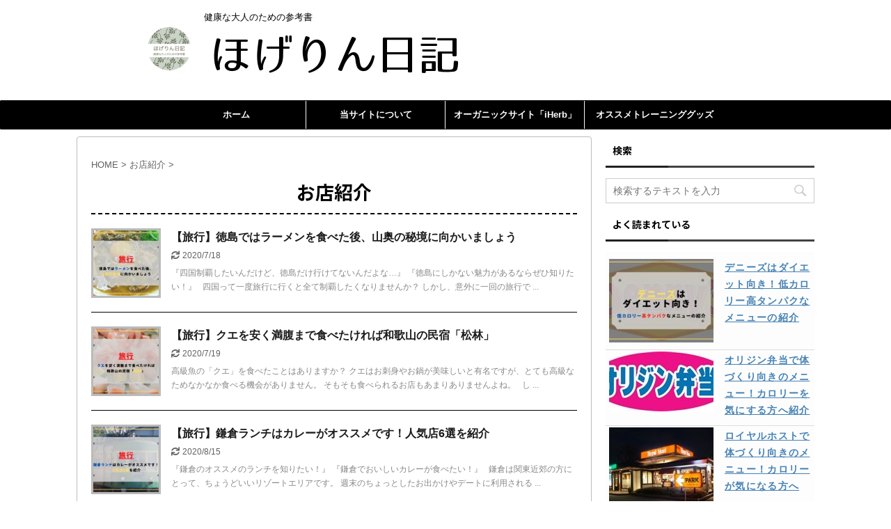

--- FILE ---
content_type: text/html; charset=UTF-8
request_url: https://hogerindiary.com/category/%E3%81%8A%E5%BA%97%E7%B4%B9%E4%BB%8B
body_size: 19549
content:
<!DOCTYPE html>
<!--[if lt IE 7]>
<html class="ie6" lang="ja"> <![endif]-->
<!--[if IE 7]>
<html class="i7" lang="ja"> <![endif]-->
<!--[if IE 8]>
<html class="ie" lang="ja"> <![endif]-->
<!--[if gt IE 8]><!-->
<html lang="ja" class="s-navi-right header-bar-fixable">
	<!--<![endif]-->
	<head prefix="og: http://ogp.me/ns# fb: http://ogp.me/ns/fb# article: http://ogp.me/ns/article#">
		<meta charset="UTF-8" >
		<meta name="viewport" content="width=device-width,initial-scale=1.0,user-scalable=no,viewport-fit=cover">
		<meta name="format-detection" content="telephone=no" >

					<meta name="robots" content="noindex,follow">
		
		<link rel="alternate" type="application/rss+xml" title="ほげりん日記 RSS Feed" href="https://hogerindiary.com/feed" />
		<link rel="pingback" href="https://hogerindiary.com/xmlrpc.php" >
		<!--[if lt IE 9]>
		<script src="https://hogerindiary.com/wp-content/themes/affinger5/js/html5shiv.js"></script>
		<![endif]-->
				<meta name='robots' content='max-image-preview:large' />
<title>お店紹介 - ほげりん日記</title>
<link rel='dns-prefetch' href='//ajax.googleapis.com' />
<link rel='dns-prefetch' href='//widgets.wp.com' />
<link rel='dns-prefetch' href='//s0.wp.com' />
<link rel='dns-prefetch' href='//0.gravatar.com' />
<link rel='dns-prefetch' href='//1.gravatar.com' />
<link rel='dns-prefetch' href='//2.gravatar.com' />
<link rel='dns-prefetch' href='//c0.wp.com' />
<script type="text/javascript">
window._wpemojiSettings = {"baseUrl":"https:\/\/s.w.org\/images\/core\/emoji\/14.0.0\/72x72\/","ext":".png","svgUrl":"https:\/\/s.w.org\/images\/core\/emoji\/14.0.0\/svg\/","svgExt":".svg","source":{"concatemoji":"https:\/\/hogerindiary.com\/wp-includes\/js\/wp-emoji-release.min.js?ver=6.1.1"}};
/*! This file is auto-generated */
!function(e,a,t){var n,r,o,i=a.createElement("canvas"),p=i.getContext&&i.getContext("2d");function s(e,t){var a=String.fromCharCode,e=(p.clearRect(0,0,i.width,i.height),p.fillText(a.apply(this,e),0,0),i.toDataURL());return p.clearRect(0,0,i.width,i.height),p.fillText(a.apply(this,t),0,0),e===i.toDataURL()}function c(e){var t=a.createElement("script");t.src=e,t.defer=t.type="text/javascript",a.getElementsByTagName("head")[0].appendChild(t)}for(o=Array("flag","emoji"),t.supports={everything:!0,everythingExceptFlag:!0},r=0;r<o.length;r++)t.supports[o[r]]=function(e){if(p&&p.fillText)switch(p.textBaseline="top",p.font="600 32px Arial",e){case"flag":return s([127987,65039,8205,9895,65039],[127987,65039,8203,9895,65039])?!1:!s([55356,56826,55356,56819],[55356,56826,8203,55356,56819])&&!s([55356,57332,56128,56423,56128,56418,56128,56421,56128,56430,56128,56423,56128,56447],[55356,57332,8203,56128,56423,8203,56128,56418,8203,56128,56421,8203,56128,56430,8203,56128,56423,8203,56128,56447]);case"emoji":return!s([129777,127995,8205,129778,127999],[129777,127995,8203,129778,127999])}return!1}(o[r]),t.supports.everything=t.supports.everything&&t.supports[o[r]],"flag"!==o[r]&&(t.supports.everythingExceptFlag=t.supports.everythingExceptFlag&&t.supports[o[r]]);t.supports.everythingExceptFlag=t.supports.everythingExceptFlag&&!t.supports.flag,t.DOMReady=!1,t.readyCallback=function(){t.DOMReady=!0},t.supports.everything||(n=function(){t.readyCallback()},a.addEventListener?(a.addEventListener("DOMContentLoaded",n,!1),e.addEventListener("load",n,!1)):(e.attachEvent("onload",n),a.attachEvent("onreadystatechange",function(){"complete"===a.readyState&&t.readyCallback()})),(e=t.source||{}).concatemoji?c(e.concatemoji):e.wpemoji&&e.twemoji&&(c(e.twemoji),c(e.wpemoji)))}(window,document,window._wpemojiSettings);
</script>
<style type="text/css">
img.wp-smiley,
img.emoji {
	display: inline !important;
	border: none !important;
	box-shadow: none !important;
	height: 1em !important;
	width: 1em !important;
	margin: 0 0.07em !important;
	vertical-align: -0.1em !important;
	background: none !important;
	padding: 0 !important;
}
</style>
	<link rel='stylesheet' id='wp-block-library-css' href='https://c0.wp.com/c/6.1.1/wp-includes/css/dist/block-library/style.min.css' type='text/css' media='all' />
<style id='wp-block-library-inline-css' type='text/css'>
.has-text-align-justify{text-align:justify;}
</style>
<link rel='stylesheet' id='classic-theme-styles-css' href='https://c0.wp.com/c/6.1.1/wp-includes/css/classic-themes.min.css' type='text/css' media='all' />
<style id='global-styles-inline-css' type='text/css'>
body{--wp--preset--color--black: #000000;--wp--preset--color--cyan-bluish-gray: #abb8c3;--wp--preset--color--white: #ffffff;--wp--preset--color--pale-pink: #f78da7;--wp--preset--color--vivid-red: #cf2e2e;--wp--preset--color--luminous-vivid-orange: #ff6900;--wp--preset--color--luminous-vivid-amber: #fcb900;--wp--preset--color--light-green-cyan: #7bdcb5;--wp--preset--color--vivid-green-cyan: #00d084;--wp--preset--color--pale-cyan-blue: #8ed1fc;--wp--preset--color--vivid-cyan-blue: #0693e3;--wp--preset--color--vivid-purple: #9b51e0;--wp--preset--color--soft-red: #e6514c;--wp--preset--color--light-grayish-red: #fdebee;--wp--preset--color--vivid-yellow: #ffc107;--wp--preset--color--very-pale-yellow: #fffde7;--wp--preset--color--very-light-gray: #fafafa;--wp--preset--color--very-dark-gray: #313131;--wp--preset--color--original-color-a: #43a047;--wp--preset--color--original-color-b: #795548;--wp--preset--color--original-color-c: #ec407a;--wp--preset--color--original-color-d: #9e9d24;--wp--preset--gradient--vivid-cyan-blue-to-vivid-purple: linear-gradient(135deg,rgba(6,147,227,1) 0%,rgb(155,81,224) 100%);--wp--preset--gradient--light-green-cyan-to-vivid-green-cyan: linear-gradient(135deg,rgb(122,220,180) 0%,rgb(0,208,130) 100%);--wp--preset--gradient--luminous-vivid-amber-to-luminous-vivid-orange: linear-gradient(135deg,rgba(252,185,0,1) 0%,rgba(255,105,0,1) 100%);--wp--preset--gradient--luminous-vivid-orange-to-vivid-red: linear-gradient(135deg,rgba(255,105,0,1) 0%,rgb(207,46,46) 100%);--wp--preset--gradient--very-light-gray-to-cyan-bluish-gray: linear-gradient(135deg,rgb(238,238,238) 0%,rgb(169,184,195) 100%);--wp--preset--gradient--cool-to-warm-spectrum: linear-gradient(135deg,rgb(74,234,220) 0%,rgb(151,120,209) 20%,rgb(207,42,186) 40%,rgb(238,44,130) 60%,rgb(251,105,98) 80%,rgb(254,248,76) 100%);--wp--preset--gradient--blush-light-purple: linear-gradient(135deg,rgb(255,206,236) 0%,rgb(152,150,240) 100%);--wp--preset--gradient--blush-bordeaux: linear-gradient(135deg,rgb(254,205,165) 0%,rgb(254,45,45) 50%,rgb(107,0,62) 100%);--wp--preset--gradient--luminous-dusk: linear-gradient(135deg,rgb(255,203,112) 0%,rgb(199,81,192) 50%,rgb(65,88,208) 100%);--wp--preset--gradient--pale-ocean: linear-gradient(135deg,rgb(255,245,203) 0%,rgb(182,227,212) 50%,rgb(51,167,181) 100%);--wp--preset--gradient--electric-grass: linear-gradient(135deg,rgb(202,248,128) 0%,rgb(113,206,126) 100%);--wp--preset--gradient--midnight: linear-gradient(135deg,rgb(2,3,129) 0%,rgb(40,116,252) 100%);--wp--preset--duotone--dark-grayscale: url('#wp-duotone-dark-grayscale');--wp--preset--duotone--grayscale: url('#wp-duotone-grayscale');--wp--preset--duotone--purple-yellow: url('#wp-duotone-purple-yellow');--wp--preset--duotone--blue-red: url('#wp-duotone-blue-red');--wp--preset--duotone--midnight: url('#wp-duotone-midnight');--wp--preset--duotone--magenta-yellow: url('#wp-duotone-magenta-yellow');--wp--preset--duotone--purple-green: url('#wp-duotone-purple-green');--wp--preset--duotone--blue-orange: url('#wp-duotone-blue-orange');--wp--preset--font-size--small: 13px;--wp--preset--font-size--medium: 20px;--wp--preset--font-size--large: 36px;--wp--preset--font-size--x-large: 42px;--wp--preset--spacing--20: 0.44rem;--wp--preset--spacing--30: 0.67rem;--wp--preset--spacing--40: 1rem;--wp--preset--spacing--50: 1.5rem;--wp--preset--spacing--60: 2.25rem;--wp--preset--spacing--70: 3.38rem;--wp--preset--spacing--80: 5.06rem;}:where(.is-layout-flex){gap: 0.5em;}body .is-layout-flow > .alignleft{float: left;margin-inline-start: 0;margin-inline-end: 2em;}body .is-layout-flow > .alignright{float: right;margin-inline-start: 2em;margin-inline-end: 0;}body .is-layout-flow > .aligncenter{margin-left: auto !important;margin-right: auto !important;}body .is-layout-constrained > .alignleft{float: left;margin-inline-start: 0;margin-inline-end: 2em;}body .is-layout-constrained > .alignright{float: right;margin-inline-start: 2em;margin-inline-end: 0;}body .is-layout-constrained > .aligncenter{margin-left: auto !important;margin-right: auto !important;}body .is-layout-constrained > :where(:not(.alignleft):not(.alignright):not(.alignfull)){max-width: var(--wp--style--global--content-size);margin-left: auto !important;margin-right: auto !important;}body .is-layout-constrained > .alignwide{max-width: var(--wp--style--global--wide-size);}body .is-layout-flex{display: flex;}body .is-layout-flex{flex-wrap: wrap;align-items: center;}body .is-layout-flex > *{margin: 0;}:where(.wp-block-columns.is-layout-flex){gap: 2em;}.has-black-color{color: var(--wp--preset--color--black) !important;}.has-cyan-bluish-gray-color{color: var(--wp--preset--color--cyan-bluish-gray) !important;}.has-white-color{color: var(--wp--preset--color--white) !important;}.has-pale-pink-color{color: var(--wp--preset--color--pale-pink) !important;}.has-vivid-red-color{color: var(--wp--preset--color--vivid-red) !important;}.has-luminous-vivid-orange-color{color: var(--wp--preset--color--luminous-vivid-orange) !important;}.has-luminous-vivid-amber-color{color: var(--wp--preset--color--luminous-vivid-amber) !important;}.has-light-green-cyan-color{color: var(--wp--preset--color--light-green-cyan) !important;}.has-vivid-green-cyan-color{color: var(--wp--preset--color--vivid-green-cyan) !important;}.has-pale-cyan-blue-color{color: var(--wp--preset--color--pale-cyan-blue) !important;}.has-vivid-cyan-blue-color{color: var(--wp--preset--color--vivid-cyan-blue) !important;}.has-vivid-purple-color{color: var(--wp--preset--color--vivid-purple) !important;}.has-black-background-color{background-color: var(--wp--preset--color--black) !important;}.has-cyan-bluish-gray-background-color{background-color: var(--wp--preset--color--cyan-bluish-gray) !important;}.has-white-background-color{background-color: var(--wp--preset--color--white) !important;}.has-pale-pink-background-color{background-color: var(--wp--preset--color--pale-pink) !important;}.has-vivid-red-background-color{background-color: var(--wp--preset--color--vivid-red) !important;}.has-luminous-vivid-orange-background-color{background-color: var(--wp--preset--color--luminous-vivid-orange) !important;}.has-luminous-vivid-amber-background-color{background-color: var(--wp--preset--color--luminous-vivid-amber) !important;}.has-light-green-cyan-background-color{background-color: var(--wp--preset--color--light-green-cyan) !important;}.has-vivid-green-cyan-background-color{background-color: var(--wp--preset--color--vivid-green-cyan) !important;}.has-pale-cyan-blue-background-color{background-color: var(--wp--preset--color--pale-cyan-blue) !important;}.has-vivid-cyan-blue-background-color{background-color: var(--wp--preset--color--vivid-cyan-blue) !important;}.has-vivid-purple-background-color{background-color: var(--wp--preset--color--vivid-purple) !important;}.has-black-border-color{border-color: var(--wp--preset--color--black) !important;}.has-cyan-bluish-gray-border-color{border-color: var(--wp--preset--color--cyan-bluish-gray) !important;}.has-white-border-color{border-color: var(--wp--preset--color--white) !important;}.has-pale-pink-border-color{border-color: var(--wp--preset--color--pale-pink) !important;}.has-vivid-red-border-color{border-color: var(--wp--preset--color--vivid-red) !important;}.has-luminous-vivid-orange-border-color{border-color: var(--wp--preset--color--luminous-vivid-orange) !important;}.has-luminous-vivid-amber-border-color{border-color: var(--wp--preset--color--luminous-vivid-amber) !important;}.has-light-green-cyan-border-color{border-color: var(--wp--preset--color--light-green-cyan) !important;}.has-vivid-green-cyan-border-color{border-color: var(--wp--preset--color--vivid-green-cyan) !important;}.has-pale-cyan-blue-border-color{border-color: var(--wp--preset--color--pale-cyan-blue) !important;}.has-vivid-cyan-blue-border-color{border-color: var(--wp--preset--color--vivid-cyan-blue) !important;}.has-vivid-purple-border-color{border-color: var(--wp--preset--color--vivid-purple) !important;}.has-vivid-cyan-blue-to-vivid-purple-gradient-background{background: var(--wp--preset--gradient--vivid-cyan-blue-to-vivid-purple) !important;}.has-light-green-cyan-to-vivid-green-cyan-gradient-background{background: var(--wp--preset--gradient--light-green-cyan-to-vivid-green-cyan) !important;}.has-luminous-vivid-amber-to-luminous-vivid-orange-gradient-background{background: var(--wp--preset--gradient--luminous-vivid-amber-to-luminous-vivid-orange) !important;}.has-luminous-vivid-orange-to-vivid-red-gradient-background{background: var(--wp--preset--gradient--luminous-vivid-orange-to-vivid-red) !important;}.has-very-light-gray-to-cyan-bluish-gray-gradient-background{background: var(--wp--preset--gradient--very-light-gray-to-cyan-bluish-gray) !important;}.has-cool-to-warm-spectrum-gradient-background{background: var(--wp--preset--gradient--cool-to-warm-spectrum) !important;}.has-blush-light-purple-gradient-background{background: var(--wp--preset--gradient--blush-light-purple) !important;}.has-blush-bordeaux-gradient-background{background: var(--wp--preset--gradient--blush-bordeaux) !important;}.has-luminous-dusk-gradient-background{background: var(--wp--preset--gradient--luminous-dusk) !important;}.has-pale-ocean-gradient-background{background: var(--wp--preset--gradient--pale-ocean) !important;}.has-electric-grass-gradient-background{background: var(--wp--preset--gradient--electric-grass) !important;}.has-midnight-gradient-background{background: var(--wp--preset--gradient--midnight) !important;}.has-small-font-size{font-size: var(--wp--preset--font-size--small) !important;}.has-medium-font-size{font-size: var(--wp--preset--font-size--medium) !important;}.has-large-font-size{font-size: var(--wp--preset--font-size--large) !important;}.has-x-large-font-size{font-size: var(--wp--preset--font-size--x-large) !important;}
.wp-block-navigation a:where(:not(.wp-element-button)){color: inherit;}
:where(.wp-block-columns.is-layout-flex){gap: 2em;}
.wp-block-pullquote{font-size: 1.5em;line-height: 1.6;}
</style>
<link rel='stylesheet' id='contact-form-7-css' href='https://hogerindiary.com/wp-content/plugins/contact-form-7/includes/css/styles.css?ver=5.4' type='text/css' media='all' />
<link rel='stylesheet' id='drawit-css-css' href='https://hogerindiary.com/wp-content/plugins/drawit/css/drawit.min.css?ver=1.1.3' type='text/css' media='all' />
<link rel='stylesheet' id='toc-screen-css' href='https://hogerindiary.com/wp-content/plugins/table-of-contents-plus/screen.min.css?ver=2106' type='text/css' media='all' />
<link rel='stylesheet' id='wordpress-popular-posts-css-css' href='https://hogerindiary.com/wp-content/plugins/wordpress-popular-posts/assets/css/wpp.css?ver=6.0.3' type='text/css' media='all' />
<link rel='stylesheet' id='yyi_rinker_stylesheet-css' href='https://hogerindiary.com/wp-content/plugins/yyi-rinker/css/style.css?v=1.1.8&#038;ver=6.1.1' type='text/css' media='all' />
<link rel='stylesheet' id='normalize-css' href='https://hogerindiary.com/wp-content/themes/affinger5/css/normalize.css?ver=1.5.9' type='text/css' media='all' />
<link rel='stylesheet' id='font-awesome-css' href='https://hogerindiary.com/wp-content/themes/affinger5/css/fontawesome/css/font-awesome.min.css?ver=4.7.0' type='text/css' media='all' />
<link rel='stylesheet' id='font-awesome-animation-css' href='https://hogerindiary.com/wp-content/themes/affinger5/css/fontawesome/css/font-awesome-animation.min.css?ver=6.1.1' type='text/css' media='all' />
<link rel='stylesheet' id='st_svg-css' href='https://hogerindiary.com/wp-content/themes/affinger5/st_svg/style.css?ver=6.1.1' type='text/css' media='all' />
<link rel='stylesheet' id='slick-css' href='https://hogerindiary.com/wp-content/themes/affinger5/vendor/slick/slick.css?ver=1.8.0' type='text/css' media='all' />
<link rel='stylesheet' id='slick-theme-css' href='https://hogerindiary.com/wp-content/themes/affinger5/vendor/slick/slick-theme.css?ver=1.8.0' type='text/css' media='all' />
<link rel='stylesheet' id='fonts-googleapis-notosansjp-css' href='//fonts.googleapis.com/css?family=Noto+Sans+JP%3A400%2C700&#038;display=swap&#038;subset=japanese&#038;ver=6.1.1' type='text/css' media='all' />
<link rel='stylesheet' id='style-css' href='https://hogerindiary.com/wp-content/themes/affinger5/style.css?ver=6.1.1' type='text/css' media='all' />
<link rel='stylesheet' id='single-css' href='https://hogerindiary.com/wp-content/themes/affinger5/st-rankcss.php' type='text/css' media='all' />
<link rel='stylesheet' id='st-themecss-css' href='https://hogerindiary.com/wp-content/themes/affinger5/st-themecss-loader.php?ver=6.1.1' type='text/css' media='all' />
<link rel='stylesheet' id='jetpack_css-css' href='https://c0.wp.com/p/jetpack/9.5.5/css/jetpack.css' type='text/css' media='all' />
<script type='text/javascript' src='//ajax.googleapis.com/ajax/libs/jquery/1.11.3/jquery.min.js?ver=1.11.3' id='jquery-js'></script>
<script type='application/json' id='wpp-json'>
{"sampling_active":0,"sampling_rate":100,"ajax_url":"https:\/\/hogerindiary.com\/wp-json\/wordpress-popular-posts\/v1\/popular-posts","api_url":"https:\/\/hogerindiary.com\/wp-json\/wordpress-popular-posts","ID":0,"token":"a05629f7ce","lang":0,"debug":0}
</script>
<script type='text/javascript' src='https://hogerindiary.com/wp-content/plugins/wordpress-popular-posts/assets/js/wpp.min.js?ver=6.0.3' id='wpp-js-js'></script>
<script type='text/javascript' src='https://hogerindiary.com/wp-content/plugins/yyi-rinker/js/event-tracking.js?v=1.1.8' id='yyi_rinker_event_tracking_script-js'></script>
<script type='text/javascript' id='quicktags-js-extra'>
/* <![CDATA[ */
var quicktagsL10n = {"closeAllOpenTags":"\u958b\u3044\u3066\u3044\u308b\u3059\u3079\u3066\u306e\u30bf\u30b0\u3092\u9589\u3058\u308b","closeTags":"\u30bf\u30b0\u3092\u9589\u3058\u308b","enterURL":"URL \u3092\u5165\u529b\u3057\u3066\u304f\u3060\u3055\u3044","enterImageURL":"\u753b\u50cf\u306e URL \u3092\u5165\u529b\u3057\u3066\u304f\u3060\u3055\u3044","enterImageDescription":"\u753b\u50cf\u306e\u8aac\u660e\u3092\u5165\u529b\u3057\u3066\u304f\u3060\u3055\u3044","textdirection":"\u30c6\u30ad\u30b9\u30c8\u8a18\u8ff0\u65b9\u5411","toggleTextdirection":"\u30c6\u30ad\u30b9\u30c8\u8a18\u8ff0\u65b9\u5411\u306e\u5207\u66ff","dfw":"\u96c6\u4e2d\u57f7\u7b46\u30e2\u30fc\u30c9","strong":"\u592a\u5b57","strongClose":"\u592a\u5b57\u30bf\u30b0\u3092\u9589\u3058\u308b","em":"\u30a4\u30bf\u30ea\u30c3\u30af","emClose":"\u30a4\u30bf\u30ea\u30c3\u30af\u30bf\u30b0\u3092\u9589\u3058\u308b","link":"\u30ea\u30f3\u30af\u3092\u633f\u5165","blockquote":"\u5f15\u7528","blockquoteClose":"\u5f15\u7528\u30bf\u30b0\u3092\u9589\u3058\u308b","del":"\u6253\u3061\u6d88\u3057\u7dda","delClose":"\u6253\u3061\u6d88\u3057\u7dda\u30bf\u30b0\u3092\u9589\u3058\u308b","ins":"\u633f\u5165\u3055\u308c\u305f\u30c6\u30ad\u30b9\u30c8","insClose":"\u633f\u5165\u30bf\u30b0\u3092\u9589\u3058\u308b","image":"\u753b\u50cf\u3092\u633f\u5165","ul":"\u756a\u53f7\u306a\u3057\u30ea\u30b9\u30c8","ulClose":"\u756a\u53f7\u306a\u3057\u30ea\u30b9\u30c8\u30bf\u30b0\u3092\u9589\u3058\u308b","ol":"\u756a\u53f7\u4ed8\u304d\u30ea\u30b9\u30c8","olClose":"\u756a\u53f7\u4ed8\u304d\u30ea\u30b9\u30c8\u30bf\u30b0\u3092\u9589\u3058\u308b","li":"\u30ea\u30b9\u30c8\u9805\u76ee","liClose":"\u30ea\u30b9\u30c8\u9805\u76ee\u30bf\u30b0\u3092\u9589\u3058\u308b","code":"\u30b3\u30fc\u30c9","codeClose":"\u30b3\u30fc\u30c9\u30bf\u30b0\u3092\u9589\u3058\u308b","more":"\u300c\u7d9a\u304d\u3092\u8aad\u3080\u300d\u30bf\u30b0\u3092\u633f\u5165"};
/* ]]> */
</script>
<script type='text/javascript' src='https://c0.wp.com/c/6.1.1/wp-includes/js/quicktags.min.js' id='quicktags-js'></script>
<script type='text/javascript' id='quicktags_drawit-js-extra'>
/* <![CDATA[ */
var drawitFE = {"mediaupload":"https:\/\/hogerindiary.com\/wp-admin\/\/media-upload.php"};
/* ]]> */
</script>
<script type='text/javascript' src='https://hogerindiary.com/wp-content/plugins/drawit/js/qt-btn.js?ver=1.1.3' id='quicktags_drawit-js'></script>
<link rel="https://api.w.org/" href="https://hogerindiary.com/wp-json/" /><link rel="alternate" type="application/json" href="https://hogerindiary.com/wp-json/wp/v2/categories/5" /><style type="text/css">div#toc_container {background: #f9f9f9;border: 1px solid #aaaaaa;width: 75%;}div#toc_container ul li {font-size: 85%;}div#toc_container p.toc_title {color: #aaaaaa;}</style>            <style id="wpp-loading-animation-styles">@-webkit-keyframes bgslide{from{background-position-x:0}to{background-position-x:-200%}}@keyframes bgslide{from{background-position-x:0}to{background-position-x:-200%}}.wpp-widget-placeholder,.wpp-widget-block-placeholder{margin:0 auto;width:60px;height:3px;background:#dd3737;background:linear-gradient(90deg,#dd3737 0%,#571313 10%,#dd3737 100%);background-size:200% auto;border-radius:3px;-webkit-animation:bgslide 1s infinite linear;animation:bgslide 1s infinite linear}</style>
            <style>
.yyi-rinker-images {
    display: flex;
    justify-content: center;
    align-items: center;
    position: relative;

}
div.yyi-rinker-image img.yyi-rinker-main-img.hidden {
    display: none;
}

.yyi-rinker-images-arrow {
    cursor: pointer;
    position: absolute;
    top: 50%;
    display: block;
    margin-top: -11px;
    opacity: 0.6;
    width: 22px;
}

.yyi-rinker-images-arrow-left{
    left: -10px;
}
.yyi-rinker-images-arrow-right{
    right: -10px;
}

.yyi-rinker-images-arrow-left.hidden {
    display: none;
}

.yyi-rinker-images-arrow-right.hidden {
    display: none;
}
div.yyi-rinker-contents.yyi-rinker-design-tate  div.yyi-rinker-box{
    flex-direction: column;
}

div.yyi-rinker-contents.yyi-rinker-design-slim div.yyi-rinker-box .yyi-rinker-links {
    flex-direction: column;
}

div.yyi-rinker-contents.yyi-rinker-design-slim div.yyi-rinker-info {
    width: 100%;
}

div.yyi-rinker-contents.yyi-rinker-design-slim .yyi-rinker-title {
    text-align: center;
}

div.yyi-rinker-contents.yyi-rinker-design-slim .yyi-rinker-links {
    text-align: center;
}
div.yyi-rinker-contents.yyi-rinker-design-slim .yyi-rinker-image {
    margin: auto;
}

div.yyi-rinker-contents.yyi-rinker-design-slim div.yyi-rinker-info ul.yyi-rinker-links li {
	align-self: stretch;
}
div.yyi-rinker-contents.yyi-rinker-design-slim div.yyi-rinker-box div.yyi-rinker-info {
	padding: 0;
}
div.yyi-rinker-contents.yyi-rinker-design-slim div.yyi-rinker-box {
	flex-direction: column;
	padding: 14px 5px 0;
}

.yyi-rinker-design-slim div.yyi-rinker-box div.yyi-rinker-info {
	text-align: center;
}

.yyi-rinker-design-slim div.price-box span.price {
	display: block;
}

div.yyi-rinker-contents.yyi-rinker-design-slim div.yyi-rinker-info div.yyi-rinker-title a{
	font-size:16px;
}

div.yyi-rinker-contents.yyi-rinker-design-slim ul.yyi-rinker-links li.amazonkindlelink:before,  div.yyi-rinker-contents.yyi-rinker-design-slim ul.yyi-rinker-links li.amazonlink:before,  div.yyi-rinker-contents.yyi-rinker-design-slim ul.yyi-rinker-links li.rakutenlink:before,  div.yyi-rinker-contents.yyi-rinker-design-slim ul.yyi-rinker-links li.yahoolink:before {
	font-size:12px;
}

div.yyi-rinker-contents.yyi-rinker-design-slim ul.yyi-rinker-links li a {
	font-size: 13px;
}
.entry-content ul.yyi-rinker-links li {
	padding: 0;
}

				</style><style type='text/css'>img#wpstats{display:none}</style><link rel="next" href="https://hogerindiary.com/category/%E3%81%8A%E5%BA%97%E7%B4%B9%E4%BB%8B/page/2" />
<meta name="google-site-verification" content="9AxhmmrIDAG5ExTrMHT2t1y8QdngqeBf77o44sdhA0" />
<style type="text/css" id="custom-background-css">
body.custom-background { background-color: #ffffff; }
</style>
	<link rel="icon" href="https://hogerindiary.com/wp-content/uploads/2020/03/cropped-logo_transparent-e1584180791723-32x32.png" sizes="32x32" />
<link rel="icon" href="https://hogerindiary.com/wp-content/uploads/2020/03/cropped-logo_transparent-e1584180791723-192x192.png" sizes="192x192" />
<link rel="apple-touch-icon" href="https://hogerindiary.com/wp-content/uploads/2020/03/cropped-logo_transparent-e1584180791723-180x180.png" />
<meta name="msapplication-TileImage" content="https://hogerindiary.com/wp-content/uploads/2020/03/cropped-logo_transparent-e1584180791723-270x270.png" />
		<style type="text/css" id="wp-custom-css">
			@media screen and (max-width: 480px) { 
br { display : none ; } 
}

header .sitename {
	display: inline-block;
	font-size: 40px;
	letter-spacing: 2px;
	text-align: center;
}
h2#danraku2:first-letter {
  font-size: 2em;
  color: #7172ac;
}

h3#danraku3 {
  padding: 0.5em;
  color: #494949;
  background: #fffaf4;
  border-left: solid 5px #ffaf58;
}

h3#danraku3 :after {
  position: absolute;
  content: " ";
  display: block;
  border-bottom: solid 3px #ffc778;
  bottom: -3px;
  width: 30%;
}

h4#danraku4 {
  position: relative;
  padding-left: 1.2em;
  line-height: 1.4;
}

h4#danraku4:before {
  font-family: "Font Awesome 5 Free";
  content: "\f00c";
  font-weight: 900;
  position: absolute;
  font-size: 1em;
  left: 0;
  top: 0;
  color: #5ab9ff; 
  font-weight: 900;
	
	/************************************
** ブログカード
************************************/
.blogcard-snippet,
.blogcard-footer {
  display: none;
}
.blogcard-wrap {
  transition: all .3s;
  max-width: 600px;
  margin: 2em auto;
}
.blogcard {
  border:1px solid #eaeaea !important;
  box-shadow: 0 2px 5px rgba(0, 0, 0, .15);
  padding: 10px;
}
.blogcard-wrap:hover {
  background: none;
  transform: translateY(-3px);
  box-shadow: 0px 10px 20px rgba(0, 0, 0, .1);
}
.blogcard-thumbnail {
  margin: 0;
}
.blogcard-thumbnail img {
  display: block;
}
.blogcard-title {
  color: #555;
  letter-spacing: 0.5px;
  font-size: 15px;
  line-height: 1.5;
  margin: 10px 0 0 0;
  height: 45px;
  overflow: hidden;
}
.blogcard-content {
  min-height: auto;
  margin-left: 185px;
  padding-right: 6px;
}
.blogcard-label {
  top: -11px;
  left: 9px;
  padding: 3px 0.6em;
  background:#aaa;
  padding: 1px 10px;
  font-weight: 600;
  font-size: 11px;
  letter-spacing: 1px;
}
.blogcard-content:after {
  content: "クリックして読む";
  background: #ffdc7d; 
  display: block;
  text-align: center;
  color: #fff;
  font-weight: 600;
  letter-spacing: 1px;
  width: 180px;
  border-radius: 20px;
  font-size: 13px;
  padding: 1px 0;
  margin-top: 6px;
}
@media screen and (max-width: 834px) {
  .blogcard-content {
    margin-left: 130px;
  }
  .blogcard-title {
    font-size:12px;
    line-height: 1.5;
    height: 35px;
    margin:0;
  }
  .blogcard-content:after {
    content: "タップして読む";
  }
  .blogcard-thumbnail{
    width:120px;
  }
}
@media screen and (max-width: 560px) {
  .blogcard-content:after {
    width: 120px;
    font-size: 12px;
  }
  .blogcard-title {
    margin:0;
  }
}
@media screen and (max-width: 320px) {
  .blogcard-thumbnail {
    width: 100px;
  }
  .blogcard-content {
    margin-left: 110px;
  }
  .blogcard-title {
    height: 35px;
  }
}

}
/* ウィジェット内のリンク全て */
.widget a{
 text-decoration:none;/* リンクの下線消す */
 color:brack;/* リンクカラー */
}
/* ウィジェット内外部リンクアイコン削除 */
.widget a[target="_blank"]:after {
 content:none;
}
/* テキストと背景指定 */
.popular-posts .wpp-list{
  background:#fdfdfd;/* 背景カラー */
  font-weight: bold;/* テキスト太字 */
  letter-spacing: 1.3px;/* テキスト字間 */
  font-size:11px;/* テキストサイズ */	
}
ul.wpp-list li {
 border-bottom: 1px solid #ddd;/* 投稿下に下線 */
 position:relative;/* 位置の指定 */
}
/* リスト1段目の余白 */
ul.wpp-list li:nth-child(1){
padding: 10px 5px!important;
}
/* リスト2段目〜10段目の余白 */
ul.wpp-list li:nth-child(n+2):nth-child(-n+6){
padding:2px 5px 10px 5px!important;
}
/* 見出しCSS */
.widgettitle{
  background:black;/* 背景カラー */ 
  color:#fff;/* テキストカラー */
  font-weight:bold;/* テキスト太字 */
  text-align:center;/* テキスト真ん中寄せ */
  padding:1px;/* 内側の余白 */
  margin-bottom:10px;/* 外側の下に余白 */ 
}
/* 見出しにアイコン挿入 */
.popular-posts .widgettitle :before{
  content: "\f201";/* アイコン種類 */ 
  font-family: "FontAwesome";/* アイコン挿入 */ 
  font-weight:normal;/* アイコンだけ細く */ 
  padding-right: 6px;/* アイコンの右側に余白 */ 
} 		</style>
					<script>
		(function (i, s, o, g, r, a, m) {
			i['GoogleAnalyticsObject'] = r;
			i[r] = i[r] || function () {
					(i[r].q = i[r].q || []).push(arguments)
				}, i[r].l = 1 * new Date();
			a = s.createElement(o),
				m = s.getElementsByTagName(o)[0];
			a.async = 1;
			a.src = g;
			m.parentNode.insertBefore(a, m)
		})(window, document, 'script', '//www.google-analytics.com/analytics.js', 'ga');

		ga('create', 'UA-149171473-1 ', 'auto');
		ga('send', 'pageview');

	</script>
				<!-- OGP -->
	
						<meta name="twitter:card" content="summary">
				<meta name="twitter:site" content="@Genchan44582923">
		<meta name="twitter:title" content="ほげりん日記">
		<meta name="twitter:description" content="健康な大人のための参考書">
		<meta name="twitter:image" content="https://hogerindiary.com/wp-content/themes/affinger5/images/no-img.png">
		<!-- /OGP -->
		



<script>
	jQuery(function(){
		jQuery('.st-btn-open').click(function(){
			jQuery(this).next('.st-slidebox').stop(true, true).slideToggle();
			jQuery(this).addClass('st-btn-open-click');
		});
	});
</script>


<script>
	jQuery(function(){
		jQuery("#toc_container:not(:has(ul ul))").addClass("only-toc");
		jQuery(".st-ac-box ul:has(.cat-item)").each(function(){
			jQuery(this).addClass("st-ac-cat");
		});
	});
</script>

<script>
	jQuery(function(){
					jQuery( '.post h4:not(.st-css-no):not(.st-matome):not(.rankh4):not(#reply-title):not(.point)' ).wrap( '<div class="st-h4husen-shadow"></div>' );
			jQuery( '.h4modoki' ).wrap( '<div class="st-h4husen-shadow"></div>' );
						jQuery('.st-star').parent('.rankh4').css('padding-bottom','5px'); // スターがある場合のランキング見出し調整
	});
</script>

	<script>
		(function (window, document, $, undefined) {
			'use strict';

			var largeScreen = window.matchMedia('screen and (min-width: 960px)');

			function resetStickyPosition() {
				$('.st-sticky, thead th, thead td').css('top', '');
			}

			function updateStickyPosition() {
				var $headerBar      = $('#s-navi dl.acordion');
				var headerBarHeight = $headerBar.height();
				var scrollTop       = $(window).scrollTop();

				$('.st-sticky, thead th, thead td').each(function (index, element) {
					var $element = $(element);
					var tagName  = $element.prop('nodeName');
					var elementTop;

					if (tagName === 'TH' || tagName === 'TD') {
						if ($element.closest('.scroll-box').length) {
							return;
						}

						elementTop = $element.parent('tr').offset().top;
					} else {
						elementTop = $element.offset().top;
					}

					if (scrollTop + headerBarHeight > elementTop) {
						if (parseInt($element.css('top'), 10) !== headerBarHeight) {
							$element.css('top', headerBarHeight);
						}
					} else {
						$element.css('top', '');
					}
				});
			}

			function resetContentPosition() {
				$('header').css('padding-top', '');
				$('#headbox-bg').css('margin-top', '');
			}

			function fixContentPosition() {
				var $headerBar = $('#s-navi dl.acordion');
				var height     = $headerBar.height();

				$headerBar.css('padding-top', height);
				$headerBar.css('margin-top', -height);
			}

			function onScroll() {
				updateStickyPosition();
			}

			function onLargeScreen() {
				$(window).off('scroll', onScroll);

				resetContentPosition();
				resetStickyPosition();
			}

			function onSmallScreen() {
				$(window).on('scroll', onScroll);

				fixContentPosition();
				updateStickyPosition();
			}

			function initialize() {
				largeScreen.addListener(function (mql) {
					if (mql.matches) {
						onLargeScreen();
					} else {
						onSmallScreen();
					}
				});

				if (largeScreen.matches) {
					onLargeScreen();
				} else {
					onSmallScreen();
				}
			}

			$(function () {
				initialize();
			});
		}(window, window.document, jQuery));

		$(function() { 
			$( window ).scroll( function () {
				if ( jQuery(this).scrollTop() > 100 ) {
					$('#s-navi dl.acordion').addClass('ac-shadow');
				} else {
					$('#s-navi dl.acordion').removeClass('ac-shadow');
				}
			});
		});
	</script>
			</head>
	<body class="archive category category-5 custom-background not-front-page" >
				<div id="st-ami">
				<div id="wrapper" class="">
				<div id="wrapper-in">
					<header id="st-headwide">
						<div id="headbox-bg">
							<div id="headbox">

									<nav id="s-navi" class="pcnone" data-st-nav data-st-nav-type="fixed">
			<dl class="acordion is-active" data-st-nav-primary>
				<dt class="trigger">
					<p class="acordion_button"><span class="op"><i class="fa st-svg-menu_thin"></i></span></p>
					
								<!-- 追加メニュー -->
								
								<!-- 追加メニュー2 -->
								
									</dt>

				<dd class="acordion_tree">
					<div class="acordion_tree_content">

						

														<div class="menu-catelist-container"><ul id="menu-catelist" class="menu"><li id="menu-item-2027" class="menu-item menu-item-type-custom menu-item-object-custom menu-item-home menu-item-2027"><a href="http://hogerindiary.com"><span class="menu-item-label">ホーム</span></a></li>
<li id="menu-item-3901" class="menu-item menu-item-type-post_type menu-item-object-page menu-item-3901"><a href="https://hogerindiary.com/site_overview"><span class="menu-item-label">当サイトについて</span></a></li>
<li id="menu-item-2026" class="menu-item menu-item-type-post_type menu-item-object-page menu-item-2026"><a href="https://hogerindiary.com/protein"><span class="menu-item-label">オーガニックサイト「iHerb」</span></a></li>
<li id="menu-item-2031" class="menu-item menu-item-type-post_type menu-item-object-page menu-item-2031"><a href="https://hogerindiary.com/introduce_trainingtool"><span class="menu-item-label">オススメトレーニンググッズ</span></a></li>
</ul></div>							<div class="clear"></div>

						
					</div>
				</dd>
			</dl>

					</nav>
	
								<div id="header-l">
																			<div id="st-icon-logo">
											<img src="https://hogerindiary.com/wp-content/uploads/2020/03/logo_transparent-e1584180791723.png" >
										</div>
                    				
									<div id="st-text-logo">
										
            
			
 				<!-- キャプション -->
             	<p class="descr sitenametop">
					健康な大人のための参考書  				</p>

 				<!-- ロゴ又はブログ名 -->
				
           		 							<p class="sitename"><a href="https://hogerindiary.com/">
															<img class="sitename-bottom" alt="ほげりん日記" src="https://hogerindiary.com/wp-content/uploads/2020/05/076946D9-9F78-493A-B879-BC692FB6B7EE_4_5005_c.jpeg" >
													</a></p>
           			
								<!-- ロゴ又はブログ名ここまで -->

			    
		
    									</div>
								</div><!-- /#header-l -->

								<div id="header-r" class="smanone">
									
								</div><!-- /#header-r -->
							</div><!-- /#headbox-bg -->
						</div><!-- /#headbox clearfix -->

						
						
						
						
											
<div id="gazou-wide">
			<div id="st-menubox">
			<div id="st-menuwide">
				<nav class="smanone clearfix"><ul id="menu-catelist-1" class="menu"><li class="menu-item menu-item-type-custom menu-item-object-custom menu-item-home menu-item-2027"><a href="http://hogerindiary.com">ホーム</a></li>
<li class="menu-item menu-item-type-post_type menu-item-object-page menu-item-3901"><a href="https://hogerindiary.com/site_overview">当サイトについて</a></li>
<li class="menu-item menu-item-type-post_type menu-item-object-page menu-item-2026"><a href="https://hogerindiary.com/protein">オーガニックサイト「iHerb」</a></li>
<li class="menu-item menu-item-type-post_type menu-item-object-page menu-item-2031"><a href="https://hogerindiary.com/introduce_trainingtool">オススメトレーニンググッズ</a></li>
</ul></nav>			</div>
		</div>
				</div>
					
					<link href="https://use.fontawesome.com/releases/v5.6.1/css/all.css" rel="stylesheet">
					</header>

					

					<div id="content-w">

					
					
					


<div id="content" class="clearfix">
    <div id="contentInner">
        <main>
            <article>
				
					<!--ぱんくず -->
					<div id="breadcrumb">
					<ol itemscope itemtype="http://schema.org/BreadcrumbList">
						<li itemprop="itemListElement" itemscope
      itemtype="http://schema.org/ListItem"><a href="https://hogerindiary.com" itemprop="item"><span itemprop="name">HOME</span></a> > <meta itemprop="position" content="1" /></li>

															
												<li itemprop="itemListElement" itemscope
      itemtype="http://schema.org/ListItem"><a href="https://hogerindiary.com/category/%e3%81%8a%e5%ba%97%e7%b4%b9%e4%bb%8b" itemprop="item">
								<span itemprop="name">お店紹介</span> </a> &gt; 
								<meta itemprop="position" content="2" />
							</li>
															</ol>
					</div>
					<!--/ ぱんくず -->
                                <div class="post">
                                                    <h1 class="entry-title">お店紹介</h1>
                        
			
							<div id="nocopy" oncontextmenu="return false" onMouseDown="return false;" style="-moz-user-select: none; -khtml-user-select: none; user-select: none;-webkit-touch-callout:none; -webkit-user-select:none;">
					
					<div class="entry-content">
											</div>
				</div>
							
                        </div><!-- /post -->

			
                        		<div class="kanren ">
						<dl class="clearfix">
			<dt><a href="https://hogerindiary.com/travel_ramen_tokushima">
											<img width="150" height="150" src="https://hogerindiary.com/wp-content/uploads/2020/05/D3C17D72-B8AA-4186-A507-29485940CF0A_1_105_c-150x150.jpeg" class="attachment-st_thumb150 size-st_thumb150 wp-post-image" alt="" decoding="async" srcset="https://hogerindiary.com/wp-content/uploads/2020/05/D3C17D72-B8AA-4186-A507-29485940CF0A_1_105_c-150x150.jpeg 150w, https://hogerindiary.com/wp-content/uploads/2020/05/D3C17D72-B8AA-4186-A507-29485940CF0A_1_105_c-100x100.jpeg 100w" sizes="(max-width: 150px) 100vw, 150px" />									</a></dt>
			<dd>
				
				<h3><a href="https://hogerindiary.com/travel_ramen_tokushima">
						【旅行】徳島ではラーメンを食べた後、山奥の秘境に向かいましょう					</a></h3>

					<div class="blog_info">
		<p>
							<i class="fa fa-refresh"></i>2020/7/18										&nbsp;<span class="pcone">
										</span></p>
				</div>

					<div class="st-excerpt smanone">
		<p>『四国制覇したいんだけど、徳島だけ行けてないんだよな…』 『徳島にしかない魅力があるならぜひ知りたい！』 &nbsp; 四国って一度旅行に行くと全て制覇したくなりませんか？ しかし、意外に一回の旅行で ... </p>
	</div>
							</dd>
		</dl>
						<dl class="clearfix">
			<dt><a href="https://hogerindiary.com/hotel_matsubayashi_wakayama">
											<img width="150" height="150" src="https://hogerindiary.com/wp-content/uploads/2020/05/ランプの宿に泊まる！-69-150x150.jpg" class="attachment-st_thumb150 size-st_thumb150 wp-post-image" alt="" decoding="async" loading="lazy" srcset="https://hogerindiary.com/wp-content/uploads/2020/05/ランプの宿に泊まる！-69-150x150.jpg 150w, https://hogerindiary.com/wp-content/uploads/2020/05/ランプの宿に泊まる！-69-100x100.jpg 100w" sizes="(max-width: 150px) 100vw, 150px" />									</a></dt>
			<dd>
				
				<h3><a href="https://hogerindiary.com/hotel_matsubayashi_wakayama">
						【旅行】クエを安く満腹まで食べたければ和歌山の民宿「松林」					</a></h3>

					<div class="blog_info">
		<p>
							<i class="fa fa-refresh"></i>2020/7/19										&nbsp;<span class="pcone">
										</span></p>
				</div>

					<div class="st-excerpt smanone">
		<p>高級魚の「クエ」を食べたことはありますか？ クエはお刺身やお鍋が美味しいと有名ですが、とても高級なためなかなか食べる機会がありません。 そもそも食べられるお店もあまりありませんよね。 &nbsp; し ... </p>
	</div>
							</dd>
		</dl>
						<dl class="clearfix">
			<dt><a href="https://hogerindiary.com/travel_kamakura">
											<img width="150" height="150" src="https://hogerindiary.com/wp-content/uploads/2020/04/ランプの宿に泊まる！-1-150x150.jpg" class="attachment-st_thumb150 size-st_thumb150 wp-post-image" alt="" decoding="async" loading="lazy" srcset="https://hogerindiary.com/wp-content/uploads/2020/04/ランプの宿に泊まる！-1-150x150.jpg 150w, https://hogerindiary.com/wp-content/uploads/2020/04/ランプの宿に泊まる！-1-100x100.jpg 100w" sizes="(max-width: 150px) 100vw, 150px" />									</a></dt>
			<dd>
				
				<h3><a href="https://hogerindiary.com/travel_kamakura">
						【旅行】鎌倉ランチはカレーがオススメです！人気店6選を紹介					</a></h3>

					<div class="blog_info">
		<p>
							<i class="fa fa-refresh"></i>2020/8/15										&nbsp;<span class="pcone">
										</span></p>
				</div>

					<div class="st-excerpt smanone">
		<p>『鎌倉のオススメのランチを知りたい！』 『鎌倉でおいしいカレーが食べたい！』 &nbsp; 鎌倉は関東近郊の方にとって、ちょうどいいリゾートエリアです。 週末のちょっとしたお出かけやデートに利用される ... </p>
	</div>
							</dd>
		</dl>
						<dl class="clearfix">
			<dt><a href="https://hogerindiary.com/travel_niigata">
											<img width="150" height="150" src="https://hogerindiary.com/wp-content/uploads/2020/04/899EFC0E-9209-49C5-B556-77F3080950F8_1_105_c-150x150.jpeg" class="attachment-st_thumb150 size-st_thumb150 wp-post-image" alt="" decoding="async" loading="lazy" srcset="https://hogerindiary.com/wp-content/uploads/2020/04/899EFC0E-9209-49C5-B556-77F3080950F8_1_105_c-150x150.jpeg 150w, https://hogerindiary.com/wp-content/uploads/2020/04/899EFC0E-9209-49C5-B556-77F3080950F8_1_105_c-100x100.jpeg 100w" sizes="(max-width: 150px) 100vw, 150px" />									</a></dt>
			<dd>
				
				<h3><a href="https://hogerindiary.com/travel_niigata">
						【旅行】新潟はグルメ天国で、超贅沢にお酒を飲むのにぴったりです					</a></h3>

					<div class="blog_info">
		<p>
							<i class="fa fa-refresh"></i>2020/7/25										&nbsp;<span class="pcone">
										</span></p>
				</div>

					<div class="st-excerpt smanone">
		<p>『新潟ってお米以外に何がある？』 『お酒と刺身が美味しい旅行先はどこだろう…？』 &nbsp; 新潟県のイメージとして、あなたは「お米」以外に何を思い浮かべますか？ 日本を代表する米どころとして有名で ... </p>
	</div>
							</dd>
		</dl>
								<div class="st-infeed-adunit">
					<div class="textwidget custom-html-widget"><script async src="https://pagead2.googlesyndication.com/pagead/js/adsbygoogle.js"></script>
<ins class="adsbygoogle"
     style="display:block"
     data-ad-format="fluid"
     data-ad-layout-key="-ff+6a-x-eh+tr"
     data-ad-client="ca-pub-2840303595442593"
     data-ad-slot="3647944002"></ins>
<script>
     (adsbygoogle = window.adsbygoogle || []).push({});
</script></div>				</div>
					<dl class="clearfix">
			<dt><a href="https://hogerindiary.com/3903943-2">
											<img width="150" height="150" src="https://hogerindiary.com/wp-content/uploads/2020/01/59690D2A-EB02-46FB-8EEA-927D488A7158_1_105_c-150x150.jpeg" class="attachment-st_thumb150 size-st_thumb150 wp-post-image" alt="" decoding="async" loading="lazy" srcset="https://hogerindiary.com/wp-content/uploads/2020/01/59690D2A-EB02-46FB-8EEA-927D488A7158_1_105_c-150x150.jpeg 150w, https://hogerindiary.com/wp-content/uploads/2020/01/59690D2A-EB02-46FB-8EEA-927D488A7158_1_105_c-100x100.jpeg 100w" sizes="(max-width: 150px) 100vw, 150px" />									</a></dt>
			<dd>
				
				<h3><a href="https://hogerindiary.com/3903943-2">
						【旅行】ランプの宿の部屋はこうなっている！謎多き内部を紹介					</a></h3>

					<div class="blog_info">
		<p>
							<i class="fa fa-refresh"></i>2020/8/1										&nbsp;<span class="pcone">
										</span></p>
				</div>

					<div class="st-excerpt smanone">
		<p>『ランプの宿って興味あるけど、どうなってるのかいまいちよくわからない』 『能登半島でオススメのグルメや観光スポットを知りたい！』 &nbsp; 日本三大パワースポットと言われている、「ランプの宿」。  ... </p>
	</div>
							</dd>
		</dl>
						<dl class="clearfix">
			<dt><a href="https://hogerindiary.com/5161699">
											<img width="150" height="150" src="https://hogerindiary.com/wp-content/uploads/2020/03/2d262c2e-s.jpg" class="attachment-st_thumb150 size-st_thumb150 wp-post-image" alt="" decoding="async" loading="lazy" srcset="https://hogerindiary.com/wp-content/uploads/2020/03/2d262c2e-s.jpg 400w, https://hogerindiary.com/wp-content/uploads/2020/03/2d262c2e-s-300x300.jpg 300w, https://hogerindiary.com/wp-content/uploads/2020/03/2d262c2e-s-150x150.jpg 150w, https://hogerindiary.com/wp-content/uploads/2020/03/2d262c2e-s-100x100.jpg 100w" sizes="(max-width: 150px) 100vw, 150px" />									</a></dt>
			<dd>
				
				<h3><a href="https://hogerindiary.com/5161699">
						もうやんカレーのもつカレー鍋を実食してみた！【期間限定】					</a></h3>

					<div class="blog_info">
		<p>
							<i class="fa fa-refresh"></i>2020/4/22										&nbsp;<span class="pcone">
										</span></p>
				</div>

					<div class="st-excerpt smanone">
		<p>&nbsp; よく私のブログで紹介させていただくもうやんカレーさん。 &nbsp; 今回はその期間限定、「A5ランクもつカレー鍋」をいただいてきたのでご紹介します。 &nbsp; 関連 健康食で話題の ... </p>
	</div>
							</dd>
		</dl>
						<dl class="clearfix">
			<dt><a href="https://hogerindiary.com/4310500">
											<img width="150" height="85" src="https://hogerindiary.com/wp-content/uploads/2020/03/5f6b2352-1.jpg" class="attachment-st_thumb150 size-st_thumb150 wp-post-image" alt="" decoding="async" loading="lazy" srcset="https://hogerindiary.com/wp-content/uploads/2020/03/5f6b2352-1.jpg 325w, https://hogerindiary.com/wp-content/uploads/2020/03/5f6b2352-1-300x170.jpg 300w" sizes="(max-width: 150px) 100vw, 150px" />									</a></dt>
			<dd>
				
				<h3><a href="https://hogerindiary.com/4310500">
						浅草の「モンブラン」ハンバーグ食べ放題はお得？					</a></h3>

					<div class="blog_info">
		<p>
							<i class="fa fa-refresh"></i>2020/4/22										&nbsp;<span class="pcone">
										</span></p>
				</div>

					<div class="st-excerpt smanone">
		<p>&nbsp; 浅草に昔からある「モンブラン」という洋食屋さんをご存知でしょうか…？ &nbsp; 誰もが一度は興味をそそられる、ハンバーグの食べ放題をやっているお店なんです。しかも原則予約は不可…そん ... </p>
	</div>
							</dd>
		</dl>
						<dl class="clearfix">
			<dt><a href="https://hogerindiary.com/diet-moyancurry">
											<img width="150" height="150" src="https://hogerindiary.com/wp-content/uploads/2019/11/ランプの宿に泊まる！-58-150x150.jpg" class="attachment-st_thumb150 size-st_thumb150 wp-post-image" alt="" decoding="async" loading="lazy" srcset="https://hogerindiary.com/wp-content/uploads/2019/11/ランプの宿に泊まる！-58-150x150.jpg 150w, https://hogerindiary.com/wp-content/uploads/2019/11/ランプの宿に泊まる！-58-100x100.jpg 100w" sizes="(max-width: 150px) 100vw, 150px" />									</a></dt>
			<dd>
				
				<h3><a href="https://hogerindiary.com/diet-moyancurry">
						【ダイエット】もうやんカレーは”野菜”と”漢方”でできた超健康食					</a></h3>

					<div class="blog_info">
		<p>
							<i class="fa fa-refresh"></i>2020/6/20										&nbsp;<span class="pcone">
										</span></p>
				</div>

					<div class="st-excerpt smanone">
		<p>『ダイエット中だけどカレーが食べたいなあ…』 『どこかにヘルシーなカレーないかなあ…』 &nbsp; カレーは見た目以上に高カロリーなので、ダイエッターにとっては敵です。 しかし不意にカレーが食べたく ... </p>
	</div>
							</dd>
		</dl>
						<dl class="clearfix">
			<dt><a href="https://hogerindiary.com/4108714">
											<img width="113" height="150" src="https://hogerindiary.com/wp-content/uploads/2020/03/e930fb90-s.jpg" class="attachment-st_thumb150 size-st_thumb150 wp-post-image" alt="" decoding="async" loading="lazy" srcset="https://hogerindiary.com/wp-content/uploads/2020/03/e930fb90-s.jpg 300w, https://hogerindiary.com/wp-content/uploads/2020/03/e930fb90-s-225x300.jpg 225w" sizes="(max-width: 113px) 100vw, 113px" />									</a></dt>
			<dd>
				
				<h3><a href="https://hogerindiary.com/4108714">
						初めて台北に行く方必見！美味しくて安全・楽しい台北のガイドブック					</a></h3>

					<div class="blog_info">
		<p>
							<i class="fa fa-refresh"></i>2020/4/14										&nbsp;<span class="pcone">
										</span></p>
				</div>

					<div class="st-excerpt smanone">
		<p>&nbsp; 今ではすっかり定番の旅行先となった台湾。 行ってみるとわかりますが、一昔前の日本のような部分もあり、日本人にすごく好まれる雰囲気があります。 私も台湾に魅了された一人です。 &nbsp; ... </p>
	</div>
							</dd>
		</dl>
								<div class="st-infeed-adunit">
					<div class="textwidget custom-html-widget"><script async src="https://pagead2.googlesyndication.com/pagead/js/adsbygoogle.js"></script>
<ins class="adsbygoogle"
     style="display:block"
     data-ad-format="fluid"
     data-ad-layout-key="-ff+6a-x-eh+tr"
     data-ad-client="ca-pub-2840303595442593"
     data-ad-slot="3647944002"></ins>
<script>
     (adsbygoogle = window.adsbygoogle || []).push({});
</script></div>				</div>
					<dl class="clearfix">
			<dt><a href="https://hogerindiary.com/nishiogikubo_cihnmitei">
											<img width="112" height="150" src="https://hogerindiary.com/wp-content/uploads/2020/03/93f0b4d5-s-1.jpg" class="attachment-st_thumb150 size-st_thumb150 wp-post-image" alt="" decoding="async" loading="lazy" srcset="https://hogerindiary.com/wp-content/uploads/2020/03/93f0b4d5-s-1.jpg 300w, https://hogerindiary.com/wp-content/uploads/2020/03/93f0b4d5-s-1-224x300.jpg 224w" sizes="(max-width: 112px) 100vw, 112px" />									</a></dt>
			<dd>
				
				<h3><a href="https://hogerindiary.com/nishiogikubo_cihnmitei">
						飲兵衛の街西荻窪を歩く。台湾料理のディープな名店「珍味亭」に行ってみた					</a></h3>

					<div class="blog_info">
		<p>
							<i class="fa fa-refresh"></i>2020/4/14										&nbsp;<span class="pcone">
										</span></p>
				</div>

					<div class="st-excerpt smanone">
		<p>&nbsp; 寒くなってくるとおいしい料理を食べながらしっぽりと飲みたくなりませんか？ &nbsp; 今回は東京の隠れた飲兵衛の街「西荻窪」より、「珍味亭」さんをご紹介させていただきます。 &#038;nbsp ... </p>
	</div>
							</dd>
		</dl>
	</div>
                       				<div class="st-pagelink">
		<div class="st-pagelink-in">
		<span aria-current="page" class="page-numbers current">1</span>
<a class="page-numbers" href="https://hogerindiary.com/category/%E3%81%8A%E5%BA%97%E7%B4%B9%E4%BB%8B/page/2">2</a>
<a class="next page-numbers" href="https://hogerindiary.com/category/%E3%81%8A%E5%BA%97%E7%B4%B9%E4%BB%8B/page/2">Next &raquo;</a>		</div>
	</div>

			
		
		

			
            </article>
        </main>
    </div>
    <!-- /#contentInner -->
    <div id="side">
	<aside>

		
							
					<div id="mybox">
				<div id="search-6" class="ad widget_search"><h4 class="menu_underh2"><span>検索</span></h4><div id="search">
	<form method="get" id="searchform" action="https://hogerindiary.com/">
		<label class="hidden" for="s">
					</label>
		<input type="text" placeholder="検索するテキストを入力" value="" name="s" id="s" />
		<input type="image" src="https://hogerindiary.com/wp-content/themes/affinger5/images/search.png" alt="検索" id="searchsubmit" />
	</form>
</div>
<!-- /stinger --> </div>
<div id="wpp-2" class="ad popular-posts">
<h4 class="menu_underh2"><span>よく読まれている</span></h4>


<ul class="wpp-list wpp-list-with-thumbnails">
<li>
<a href="https://hogerindiary.com/diet_dennys" target="_blank"><img src="https://hogerindiary.com/wp-content/uploads/wordpress-popular-posts/3492-featured-150x120.jpg" width="150" height="120" alt="" class="wpp-thumbnail wpp_featured wpp_cached_thumb" loading="lazy" /></a>
<a href="https://hogerindiary.com/diet_dennys" class="wpp-post-title" target="_blank">デニーズはダイエット向き！低カロリー高タンパクなメニューの紹介</a>
</li>
<li>
<a href="https://hogerindiary.com/diet_originbento" target="_blank"><img src="https://hogerindiary.com/wp-content/uploads/wordpress-popular-posts/3414-featured-150x120.jpeg" width="150" height="120" alt="" class="wpp-thumbnail wpp_featured wpp_cached_thumb" loading="lazy" /></a>
<a href="https://hogerindiary.com/diet_originbento" class="wpp-post-title" target="_blank">オリジン弁当で体づくり向きのメニュー！カロリーを気にする方へ紹介</a>
</li>
<li>
<a href="https://hogerindiary.com/diet_royalhost" target="_blank"><img src="https://hogerindiary.com/wp-content/uploads/wordpress-popular-posts/3469-featured-150x120.jpeg" width="150" height="120" alt="" class="wpp-thumbnail wpp_featured wpp_cached_thumb" loading="lazy" /></a>
<a href="https://hogerindiary.com/diet_royalhost" class="wpp-post-title" target="_blank">ロイヤルホストで体づくり向きのメニュー！カロリーが気になる方へ</a>
</li>
<li>
<a href="https://hogerindiary.com/macbook-dualdisplay" target="_blank"><img src="https://hogerindiary.com/wp-content/uploads/wordpress-popular-posts/6093-featured-150x120.png" srcset="https://hogerindiary.com/wp-content/uploads/wordpress-popular-posts/6093-featured-150x120.png, https://hogerindiary.com/wp-content/uploads/wordpress-popular-posts/6093-featured-150x120@1.5x.png 1.5x, https://hogerindiary.com/wp-content/uploads/wordpress-popular-posts/6093-featured-150x120@2x.png 2x, https://hogerindiary.com/wp-content/uploads/wordpress-popular-posts/6093-featured-150x120@2.5x.png 2.5x, https://hogerindiary.com/wp-content/uploads/wordpress-popular-posts/6093-featured-150x120@3x.png 3x"  width="150" height="120" alt="" class="wpp-thumbnail wpp_featured wpp_cached_thumb" loading="lazy" /></a>
<a href="https://hogerindiary.com/macbook-dualdisplay" class="wpp-post-title" target="_blank">MacBookを2画面に！クラムシェルモードでデュアルディスプレイを使用する方法</a>
</li>
<li>
<a href="https://hogerindiary.com/diet_kamakurapasta" target="_blank"><img src="https://hogerindiary.com/wp-content/uploads/wordpress-popular-posts/3536-featured-150x120.jpg" width="150" height="120" alt="" class="wpp-thumbnail wpp_featured wpp_cached_thumb" loading="lazy" /></a>
<a href="https://hogerindiary.com/diet_kamakurapasta" class="wpp-post-title" target="_blank">鎌倉パスタのカロリー一覧！ダイエット向きメニューの紹介</a>
</li>
<li>
<a href="https://hogerindiary.com/ramen_calorie" target="_blank"><img src="https://hogerindiary.com/wp-content/uploads/wordpress-popular-posts/2867-featured-150x120.jpeg" srcset="https://hogerindiary.com/wp-content/uploads/wordpress-popular-posts/2867-featured-150x120.jpeg, https://hogerindiary.com/wp-content/uploads/wordpress-popular-posts/2867-featured-150x120@1.5x.jpeg 1.5x, https://hogerindiary.com/wp-content/uploads/wordpress-popular-posts/2867-featured-150x120@2x.jpeg 2x, https://hogerindiary.com/wp-content/uploads/wordpress-popular-posts/2867-featured-150x120@2.5x.jpeg 2.5x, https://hogerindiary.com/wp-content/uploads/wordpress-popular-posts/2867-featured-150x120@3x.jpeg 3x"  width="150" height="120" alt="" class="wpp-thumbnail wpp_featured wpp_cached_thumb" loading="lazy" /></a>
<a href="https://hogerindiary.com/ramen_calorie" class="wpp-post-title" target="_blank">何ラーメンが高カロリー？有名店のデータをもとに検証してみた</a>
</li>
</ul>

</div>
<div id="text-10" class="ad widget_text"><h4 class="menu_underh2"><span>カテゴリー</span></h4>			<div class="textwidget"></div>
		</div><div id="sidemenu_widget-4" class="ad widget_sidemenu_widget"><div id="sidebg"><div class="st-pagelists"><ul id="menu-%e3%82%b5%e3%82%a4%e3%83%89%e3%83%90%e3%83%bc%e3%83%a1%e3%83%8b%e3%83%a5%e3%83%bc" class=""><li id="menu-item-2498" class="menu-item menu-item-type-taxonomy menu-item-object-category menu-item-has-children menu-item-2498"><a href="https://hogerindiary.com/category/%e3%83%9c%e3%83%87%e3%82%a3%e3%83%a1%e3%82%a4%e3%82%af/%e3%83%80%e3%82%a4%e3%82%a8%e3%83%83%e3%83%88">ダイエット</a>
<ul class="sub-menu">
	<li id="menu-item-3523" class="menu-item menu-item-type-taxonomy menu-item-object-category menu-item-has-children menu-item-3523"><a href="https://hogerindiary.com/category/%e3%83%9c%e3%83%87%e3%82%a3%e3%83%a1%e3%82%a4%e3%82%af/%e3%83%80%e3%82%a4%e3%82%a8%e3%83%83%e3%83%88/%e3%82%ab%e3%83%ad%e3%83%aa%e3%83%bc%e8%aa%bf%e6%9f%bb">カロリー調査</a>
	<ul class="sub-menu">
		<li id="menu-item-3517" class="menu-item menu-item-type-taxonomy menu-item-object-category menu-item-3517"><a href="https://hogerindiary.com/category/%e3%83%9c%e3%83%87%e3%82%a3%e3%83%a1%e3%82%a4%e3%82%af/%e3%83%80%e3%82%a4%e3%82%a8%e3%83%83%e3%83%88/%e3%82%ab%e3%83%ad%e3%83%aa%e3%83%bc%e8%aa%bf%e6%9f%bb/%e9%a3%b2%e9%a3%9f%e5%ba%97%e3%81%ae%e3%82%ab%e3%83%ad%e3%83%aa%e3%83%bc">飲食店のカロリー</a></li>
	</ul>
</li>
</ul>
</li>
<li id="menu-item-2504" class="menu-item menu-item-type-taxonomy menu-item-object-category menu-item-2504"><a href="https://hogerindiary.com/category/%e3%83%9c%e3%83%87%e3%82%a3%e3%83%a1%e3%82%a4%e3%82%af/%e3%83%88%e3%83%ac%e3%83%bc%e3%83%8b%e3%83%b3%e3%82%b0">トレーニング</a></li>
<li id="menu-item-2499" class="menu-item menu-item-type-taxonomy menu-item-object-category menu-item-has-children menu-item-2499"><a href="https://hogerindiary.com/category/%e6%97%85%e8%a1%8c">旅行</a>
<ul class="sub-menu">
	<li id="menu-item-2505" class="menu-item menu-item-type-taxonomy menu-item-object-category menu-item-2505"><a href="https://hogerindiary.com/category/%e6%97%85%e8%a1%8c/%e5%8c%97%e6%b5%b7%e9%81%93">北海道</a></li>
	<li id="menu-item-2507" class="menu-item menu-item-type-taxonomy menu-item-object-category menu-item-has-children menu-item-2507"><a href="https://hogerindiary.com/category/%e6%97%85%e8%a1%8c/%e6%9d%b1%e5%8c%97">東北</a>
	<ul class="sub-menu">
		<li id="menu-item-2533" class="menu-item menu-item-type-taxonomy menu-item-object-category menu-item-2533"><a href="https://hogerindiary.com/category/%e6%97%85%e8%a1%8c/%e6%9d%b1%e5%8c%97/%e9%9d%92%e6%a3%ae">青森</a></li>
		<li id="menu-item-2530" class="menu-item menu-item-type-taxonomy menu-item-object-category menu-item-2530"><a href="https://hogerindiary.com/category/%e6%97%85%e8%a1%8c/%e6%9d%b1%e5%8c%97/%e5%b2%a9%e6%89%8b">岩手</a></li>
		<li id="menu-item-2532" class="menu-item menu-item-type-taxonomy menu-item-object-category menu-item-2532"><a href="https://hogerindiary.com/category/%e6%97%85%e8%a1%8c/%e6%9d%b1%e5%8c%97/%e7%a7%8b%e7%94%b0">秋田</a></li>
		<li id="menu-item-2528" class="menu-item menu-item-type-taxonomy menu-item-object-category menu-item-2528"><a href="https://hogerindiary.com/category/%e6%97%85%e8%a1%8c/%e6%9d%b1%e5%8c%97/%e5%ae%ae%e5%9f%8e">宮城</a></li>
		<li id="menu-item-2529" class="menu-item menu-item-type-taxonomy menu-item-object-category menu-item-2529"><a href="https://hogerindiary.com/category/%e6%97%85%e8%a1%8c/%e6%9d%b1%e5%8c%97/%e5%b1%b1%e5%bd%a2">山形</a></li>
		<li id="menu-item-2531" class="menu-item menu-item-type-taxonomy menu-item-object-category menu-item-2531"><a href="https://hogerindiary.com/category/%e6%97%85%e8%a1%8c/%e6%9d%b1%e5%8c%97/%e7%a6%8f%e5%b3%b6">福島</a></li>
	</ul>
</li>
	<li id="menu-item-2506" class="menu-item menu-item-type-taxonomy menu-item-object-category menu-item-has-children menu-item-2506"><a href="https://hogerindiary.com/category/%e6%97%85%e8%a1%8c/%e5%8c%97%e9%99%b8">北陸</a>
	<ul class="sub-menu">
		<li id="menu-item-2525" class="menu-item menu-item-type-taxonomy menu-item-object-category menu-item-2525"><a href="https://hogerindiary.com/category/%e6%97%85%e8%a1%8c/%e5%8c%97%e9%99%b8/%e6%96%b0%e6%bd%9f">新潟</a></li>
		<li id="menu-item-2524" class="menu-item menu-item-type-taxonomy menu-item-object-category menu-item-2524"><a href="https://hogerindiary.com/category/%e6%97%85%e8%a1%8c/%e5%8c%97%e9%99%b8/%e5%af%8c%e5%b1%b1">富山</a></li>
		<li id="menu-item-2526" class="menu-item menu-item-type-taxonomy menu-item-object-category menu-item-2526"><a href="https://hogerindiary.com/category/%e6%97%85%e8%a1%8c/%e5%8c%97%e9%99%b8/%e7%9f%b3%e5%b7%9d">石川</a></li>
		<li id="menu-item-2527" class="menu-item menu-item-type-taxonomy menu-item-object-category menu-item-2527"><a href="https://hogerindiary.com/category/%e6%97%85%e8%a1%8c/%e5%8c%97%e9%99%b8/%e7%a6%8f%e4%ba%95">福井</a></li>
	</ul>
</li>
	<li id="menu-item-2502" class="menu-item menu-item-type-taxonomy menu-item-object-category menu-item-2502"><a href="https://hogerindiary.com/category/%e6%97%85%e8%a1%8c/%e9%96%a2%e6%9d%b1">関東</a></li>
	<li id="menu-item-2508" class="menu-item menu-item-type-taxonomy menu-item-object-category menu-item-has-children menu-item-2508"><a href="https://hogerindiary.com/category/%e6%97%85%e8%a1%8c/%e6%9d%b1%e6%b5%b7">東海</a>
	<ul class="sub-menu">
		<li id="menu-item-2535" class="menu-item menu-item-type-taxonomy menu-item-object-category menu-item-2535"><a href="https://hogerindiary.com/category/%e6%97%85%e8%a1%8c/%e6%9d%b1%e6%b5%b7/%e9%9d%99%e5%b2%a1">静岡</a></li>
		<li id="menu-item-2534" class="menu-item menu-item-type-taxonomy menu-item-object-category menu-item-2534"><a href="https://hogerindiary.com/category/%e6%97%85%e8%a1%8c/%e6%9d%b1%e6%b5%b7/%e6%84%9b%e7%9f%a5">愛知</a></li>
	</ul>
</li>
	<li id="menu-item-2500" class="menu-item menu-item-type-taxonomy menu-item-object-category menu-item-has-children menu-item-2500"><a href="https://hogerindiary.com/category/%e6%97%85%e8%a1%8c/%e9%96%a2%e8%a5%bf">関西</a>
	<ul class="sub-menu">
		<li id="menu-item-2538" class="menu-item menu-item-type-taxonomy menu-item-object-category menu-item-2538"><a href="https://hogerindiary.com/category/%e6%97%85%e8%a1%8c/%e9%96%a2%e8%a5%bf/%e5%85%b5%e5%ba%ab">兵庫</a></li>
		<li id="menu-item-2542" class="menu-item menu-item-type-taxonomy menu-item-object-category menu-item-2542"><a href="https://hogerindiary.com/category/%e6%97%85%e8%a1%8c/%e9%96%a2%e8%a5%bf/%e6%bb%8b%e8%b3%80">滋賀</a></li>
		<li id="menu-item-2537" class="menu-item menu-item-type-taxonomy menu-item-object-category menu-item-2537"><a href="https://hogerindiary.com/category/%e6%97%85%e8%a1%8c/%e9%96%a2%e8%a5%bf/%e4%ba%ac%e9%83%bd">京都</a></li>
		<li id="menu-item-2540" class="menu-item menu-item-type-taxonomy menu-item-object-category menu-item-2540"><a href="https://hogerindiary.com/category/%e6%97%85%e8%a1%8c/%e9%96%a2%e8%a5%bf/%e5%a4%a7%e9%98%aa">大阪</a></li>
		<li id="menu-item-2541" class="menu-item menu-item-type-taxonomy menu-item-object-category menu-item-2541"><a href="https://hogerindiary.com/category/%e6%97%85%e8%a1%8c/%e9%96%a2%e8%a5%bf/%e5%a5%88%e8%89%af">奈良</a></li>
		<li id="menu-item-2536" class="menu-item menu-item-type-taxonomy menu-item-object-category menu-item-2536"><a href="https://hogerindiary.com/category/%e6%97%85%e8%a1%8c/%e9%96%a2%e8%a5%bf/%e4%b8%89%e9%87%8d">三重</a></li>
		<li id="menu-item-2539" class="menu-item menu-item-type-taxonomy menu-item-object-category menu-item-2539"><a href="https://hogerindiary.com/category/%e6%97%85%e8%a1%8c/%e9%96%a2%e8%a5%bf/%e5%92%8c%e6%ad%8c%e5%b1%b1">和歌山</a></li>
	</ul>
</li>
	<li id="menu-item-2501" class="menu-item menu-item-type-taxonomy menu-item-object-category menu-item-has-children menu-item-2501"><a href="https://hogerindiary.com/category/%e6%97%85%e8%a1%8c/%e4%b8%ad%e5%9b%bd%e3%83%bb%e5%9b%9b%e5%9b%bd">中国・四国</a>
	<ul class="sub-menu">
		<li id="menu-item-2512" class="menu-item menu-item-type-taxonomy menu-item-object-category menu-item-2512"><a href="https://hogerindiary.com/category/%e6%97%85%e8%a1%8c/%e4%b8%ad%e5%9b%bd%e3%83%bb%e5%9b%9b%e5%9b%bd/%e5%b3%b6%e6%a0%b9">島根</a></li>
		<li id="menu-item-2511" class="menu-item menu-item-type-taxonomy menu-item-object-category menu-item-2511"><a href="https://hogerindiary.com/category/%e6%97%85%e8%a1%8c/%e4%b8%ad%e5%9b%bd%e3%83%bb%e5%9b%9b%e5%9b%bd/%e5%b2%a1%e5%b1%b1">岡山</a></li>
		<li id="menu-item-2513" class="menu-item menu-item-type-taxonomy menu-item-object-category menu-item-2513"><a href="https://hogerindiary.com/category/%e6%97%85%e8%a1%8c/%e4%b8%ad%e5%9b%bd%e3%83%bb%e5%9b%9b%e5%9b%bd/%e5%ba%83%e5%b3%b6">広島</a></li>
		<li id="menu-item-2510" class="menu-item menu-item-type-taxonomy menu-item-object-category menu-item-2510"><a href="https://hogerindiary.com/category/%e6%97%85%e8%a1%8c/%e4%b8%ad%e5%9b%bd%e3%83%bb%e5%9b%9b%e5%9b%bd/%e5%b1%b1%e5%8f%a3">山口</a></li>
		<li id="menu-item-2514" class="menu-item menu-item-type-taxonomy menu-item-object-category menu-item-2514"><a href="https://hogerindiary.com/category/%e6%97%85%e8%a1%8c/%e4%b8%ad%e5%9b%bd%e3%83%bb%e5%9b%9b%e5%9b%bd/%e5%be%b3%e5%b3%b6">徳島</a></li>
		<li id="menu-item-2516" class="menu-item menu-item-type-taxonomy menu-item-object-category menu-item-2516"><a href="https://hogerindiary.com/category/%e6%97%85%e8%a1%8c/%e4%b8%ad%e5%9b%bd%e3%83%bb%e5%9b%9b%e5%9b%bd/%e9%a6%99%e5%b7%9d">香川</a></li>
		<li id="menu-item-2515" class="menu-item menu-item-type-taxonomy menu-item-object-category menu-item-2515"><a href="https://hogerindiary.com/category/%e6%97%85%e8%a1%8c/%e4%b8%ad%e5%9b%bd%e3%83%bb%e5%9b%9b%e5%9b%bd/%e6%84%9b%e5%aa%9b">愛媛</a></li>
		<li id="menu-item-2517" class="menu-item menu-item-type-taxonomy menu-item-object-category menu-item-2517"><a href="https://hogerindiary.com/category/%e6%97%85%e8%a1%8c/%e4%b8%ad%e5%9b%bd%e3%83%bb%e5%9b%9b%e5%9b%bd/%e9%ab%98%e7%9f%a5">高知</a></li>
	</ul>
</li>
	<li id="menu-item-2503" class="menu-item menu-item-type-taxonomy menu-item-object-category menu-item-has-children menu-item-2503"><a href="https://hogerindiary.com/category/%e6%97%85%e8%a1%8c/%e4%b9%9d%e5%b7%9e">九州</a>
	<ul class="sub-menu">
		<li id="menu-item-2522" class="menu-item menu-item-type-taxonomy menu-item-object-category menu-item-2522"><a href="https://hogerindiary.com/category/%e6%97%85%e8%a1%8c/%e4%b9%9d%e5%b7%9e/%e7%a6%8f%e5%b2%a1">福岡</a></li>
		<li id="menu-item-2518" class="menu-item menu-item-type-taxonomy menu-item-object-category menu-item-2518"><a href="https://hogerindiary.com/category/%e6%97%85%e8%a1%8c/%e4%b9%9d%e5%b7%9e/%e4%bd%90%e8%b3%80">佐賀</a></li>
		<li id="menu-item-2523" class="menu-item menu-item-type-taxonomy menu-item-object-category menu-item-2523"><a href="https://hogerindiary.com/category/%e6%97%85%e8%a1%8c/%e4%b9%9d%e5%b7%9e/%e9%95%b7%e5%b4%8e">長崎</a></li>
		<li id="menu-item-2521" class="menu-item menu-item-type-taxonomy menu-item-object-category menu-item-2521"><a href="https://hogerindiary.com/category/%e6%97%85%e8%a1%8c/%e4%b9%9d%e5%b7%9e/%e7%86%8a%e6%9c%ac">熊本</a></li>
		<li id="menu-item-2519" class="menu-item menu-item-type-taxonomy menu-item-object-category menu-item-2519"><a href="https://hogerindiary.com/category/%e6%97%85%e8%a1%8c/%e4%b9%9d%e5%b7%9e/%e5%a4%a7%e5%88%86">大分</a></li>
		<li id="menu-item-2520" class="menu-item menu-item-type-taxonomy menu-item-object-category menu-item-2520"><a href="https://hogerindiary.com/category/%e6%97%85%e8%a1%8c/%e4%b9%9d%e5%b7%9e/%e5%ae%ae%e5%b4%8e">宮崎</a></li>
	</ul>
</li>
	<li id="menu-item-2509" class="menu-item menu-item-type-taxonomy menu-item-object-category menu-item-2509"><a href="https://hogerindiary.com/category/%e6%97%85%e8%a1%8c/%e6%b2%96%e7%b8%84">沖縄</a></li>
</ul>
</li>
<li id="menu-item-6039" class="menu-item menu-item-type-taxonomy menu-item-object-category menu-item-6039"><a href="https://hogerindiary.com/category/%e9%9b%91%e8%a8%98">雑記</a></li>
</ul></div></div></div><div id="text-8" class="ad widget_text"><h4 class="menu_underh2"><span>このサイトの管理者</span></h4>			<div class="textwidget"></div>
		</div><div id="authorst_widget-3" class="ad widget_authorst_widget"><div class="st-author-box st-author-master">

<div class="st-author-profile">
			<div class="st-author-profile-header-card"><img src="https://hogerindiary.com/wp-content/uploads/2020/03/トレーニング_1585390329.jpg"></div>
		<div class="st-author-profile-avatar">
					<img src="https://hogerindiary.com/wp-content/uploads/2020/03/05878DE4-01D4-4B7B-9E7F-69DD9A7D00FE_1_105_c-e1584181633452.jpeg">
			</div>

	<div class="post st-author-profile-content">
		<p class="st-author-nickname">ほげりん</p>
		<p class="st-author-description">筋トレと美味しいグルメを愛するサラリーマン♪

美味しいものを食べながらも理想の体型を目指すための情報を発信していきます☺️

よく旅行に行くので、旅行好きな方も是非ご覧ください☺</p>
		<div class="sns">
			<ul class="profile-sns clearfix">

									<li class="twitter"><a rel="nofollow" href="https://twitter.com/Genchan44582923" target="_blank"><i class="fa fa-twitter" aria-hidden="true"></i></a></li>
				
				
									<li class="instagram"><a rel="nofollow" href="https://www.instagram.com/hogerin_diary" target="_blank"><i class="fa fa-instagram" aria-hidden="true"></i></a></li>
				
									<li class="author-youtube"><a rel="nofollow" href="https://www.youtube.com/channel/UCC9mn5eGgg5Q13Drk4Mfl7A" target="_blank"><i class="fa fa-youtube" aria-hidden="true"></i></a></li>
				
				
				
				
				
			</ul>
		</div>
					<div class="rankstlink-r2">
				<p class="no-reflection"><a href="https://hogerindiary.com/profile">プロフィール</a></p>	
			</div>
			</div>
</div>
</div></div><div id="form_widget-3" class="ad widget_form_widget"><a class="st-formbtnlink" href="https://hogerindiary.com/お問い合わせ">
					<div class="st-formbtn">
						<div class="st-originalbtn-l"><span class="btnwebfont"><i class="fa fa-envelope" aria-hidden="true"></i></span></div>
						<div class="st-originalbtn-r"><span class="originalbtn-bold">お問合せ</span></div>
					</div>
				</a> </div><div id="custom_html-8" class="widget_text ad widget_custom_html"><div class="textwidget custom-html-widget"><!-- MAF Rakuten Widget FROM HERE -->
<script type="text/javascript">MafRakutenWidgetParam=function() { return{ size:'200x600',design:'slide',recommend:'on',auto_mode:'on',a_id:'1995544', border:'off'};};</script><script type="text/javascript" src="//image.moshimo.com/static/publish/af/rakuten/widget.js"></script>
<!-- MAF Rakuten Widget TO HERE -->

<script type="text/javascript">amzn_assoc_ad_type ="responsive_search_widget"; amzn_assoc_tracking_id ="hogerindiar0a-22"; amzn_assoc_marketplace ="amazon"; amzn_assoc_region ="JP"; amzn_assoc_placement =""; amzn_assoc_search_type = "search_widget";amzn_assoc_width ="auto"; amzn_assoc_height ="auto"; amzn_assoc_default_search_category =""; amzn_assoc_default_search_key ="";amzn_assoc_theme ="light"; amzn_assoc_bg_color ="FFFFFF"; </script><script src="//z-fe.amazon-adsystem.com/widgets/q?ServiceVersion=20070822&Operation=GetScript&ID=OneJS&WS=1&Marketplace=JP"></script></div></div>			</div>
		
		<div id="scrollad">
						<!--ここにgoogleアドセンスコードを貼ると規約違反になるので注意して下さい-->
			
		</div>
	</aside>
</div>
<!-- /#side -->
</div>
<!--/#content -->
</div><!-- /contentw -->
<footer>
	<div id="footer">
		<div id="footer-in">
			
							<div id="st-footer-logo-wrapper">
					<!-- フッターのメインコンテンツ -->

	<div id="st-footer-logo">
		<div id="st-icon-logo">
			<img src="https://hogerindiary.com/wp-content/uploads/2020/03/logo_transparent-e1584180791723.png" >
		</div>

	<div id="st-text-logo">

		<h3 class="footerlogo">
		<!-- ロゴ又はブログ名 -->
					<a href="https://hogerindiary.com/">
														<img alt="ほげりん日記" src="https://hogerindiary.com/wp-content/uploads/2020/05/076946D9-9F78-493A-B879-BC692FB6B7EE_4_5005_c.jpeg" >
												</a>
				</h3>
					<p class="footer-description">
				<a href="https://hogerindiary.com/">健康な大人のための参考書</a>
			</p>

	</div>
		
	</div><!-- /#st-footer-logo -->

						<div class="st-footer-tel">
				
			</div>
			
				</div>
					</div>
	</div>
</footer>
</div>
<!-- /#wrapperin -->
</div>
<!-- /#wrapper -->
</div><!-- /#st-ami -->
<p class="copyr" data-copyr>Copyright&copy; ほげりん日記 ,  2025 All&ensp;Rights Reserved Powered by <a href="http://manualstinger.com/cr" rel="nofollow">AFFINGER5</a>.</p><link rel='stylesheet' id='su-shortcodes-css' href='https://hogerindiary.com/wp-content/plugins/shortcodes-ultimate/includes/css/shortcodes.css?ver=5.12.0' type='text/css' media='all' />
<link rel='stylesheet' id='su-icons-css' href='https://hogerindiary.com/wp-content/plugins/shortcodes-ultimate/includes/css/icons.css?ver=1.1.5' type='text/css' media='all' />
<script type='text/javascript' src='https://c0.wp.com/c/6.1.1/wp-includes/js/dist/vendor/regenerator-runtime.min.js' id='regenerator-runtime-js'></script>
<script type='text/javascript' src='https://c0.wp.com/c/6.1.1/wp-includes/js/dist/vendor/wp-polyfill.min.js' id='wp-polyfill-js'></script>
<script type='text/javascript' src='https://c0.wp.com/c/6.1.1/wp-includes/js/dist/hooks.min.js' id='wp-hooks-js'></script>
<script type='text/javascript' src='https://c0.wp.com/c/6.1.1/wp-includes/js/dist/i18n.min.js' id='wp-i18n-js'></script>
<script type='text/javascript' id='wp-i18n-js-after'>
wp.i18n.setLocaleData( { 'text direction\u0004ltr': [ 'ltr' ] } );
</script>
<script type='text/javascript' src='https://c0.wp.com/c/6.1.1/wp-includes/js/dist/url.min.js' id='wp-url-js'></script>
<script type='text/javascript' id='wp-api-fetch-js-translations'>
( function( domain, translations ) {
	var localeData = translations.locale_data[ domain ] || translations.locale_data.messages;
	localeData[""].domain = domain;
	wp.i18n.setLocaleData( localeData, domain );
} )( "default", {"translation-revision-date":"2023-01-06 07:11:58+0000","generator":"GlotPress\/4.0.0-alpha.3","domain":"messages","locale_data":{"messages":{"":{"domain":"messages","plural-forms":"nplurals=1; plural=0;","lang":"ja_JP"},"You are probably offline.":["\u73fe\u5728\u30aa\u30d5\u30e9\u30a4\u30f3\u306e\u3088\u3046\u3067\u3059\u3002"],"Media upload failed. If this is a photo or a large image, please scale it down and try again.":["\u30e1\u30c7\u30a3\u30a2\u306e\u30a2\u30c3\u30d7\u30ed\u30fc\u30c9\u306b\u5931\u6557\u3057\u307e\u3057\u305f\u3002 \u5199\u771f\u307e\u305f\u306f\u5927\u304d\u306a\u753b\u50cf\u306e\u5834\u5408\u306f\u3001\u7e2e\u5c0f\u3057\u3066\u3082\u3046\u4e00\u5ea6\u304a\u8a66\u3057\u304f\u3060\u3055\u3044\u3002"],"The response is not a valid JSON response.":["\u8fd4\u7b54\u304c\u6b63\u3057\u3044 JSON \u30ec\u30b9\u30dd\u30f3\u30b9\u3067\u306f\u3042\u308a\u307e\u305b\u3093\u3002"],"An unknown error occurred.":["\u4e0d\u660e\u306a\u30a8\u30e9\u30fc\u304c\u767a\u751f\u3057\u307e\u3057\u305f\u3002"]}},"comment":{"reference":"wp-includes\/js\/dist\/api-fetch.js"}} );
</script>
<script type='text/javascript' src='https://c0.wp.com/c/6.1.1/wp-includes/js/dist/api-fetch.min.js' id='wp-api-fetch-js'></script>
<script type='text/javascript' id='wp-api-fetch-js-after'>
wp.apiFetch.use( wp.apiFetch.createRootURLMiddleware( "https://hogerindiary.com/wp-json/" ) );
wp.apiFetch.nonceMiddleware = wp.apiFetch.createNonceMiddleware( "a05629f7ce" );
wp.apiFetch.use( wp.apiFetch.nonceMiddleware );
wp.apiFetch.use( wp.apiFetch.mediaUploadMiddleware );
wp.apiFetch.nonceEndpoint = "https://hogerindiary.com/wp-admin/admin-ajax.php?action=rest-nonce";
</script>
<script type='text/javascript' id='contact-form-7-js-extra'>
/* <![CDATA[ */
var wpcf7 = [];
/* ]]> */
</script>
<script type='text/javascript' src='https://hogerindiary.com/wp-content/plugins/contact-form-7/includes/js/index.js?ver=5.4' id='contact-form-7-js'></script>
<script type='text/javascript' src='https://hogerindiary.com/wp-content/plugins/drawit/js/drawit-iframe.js?ver=1.1.3' id='drawit-iframe-js-js'></script>
<script type='text/javascript' id='toc-front-js-extra'>
/* <![CDATA[ */
var tocplus = {"visibility_show":"\u8868\u793a","visibility_hide":"\u975e\u8868\u793a","visibility_hide_by_default":"1","width":"75%"};
/* ]]> */
</script>
<script type='text/javascript' src='https://hogerindiary.com/wp-content/plugins/table-of-contents-plus/front.min.js?ver=2106' id='toc-front-js'></script>
<script type='text/javascript' src='https://hogerindiary.com/wp-content/themes/affinger5/vendor/slick/slick.js?ver=1.5.9' id='slick-js'></script>
<script type='text/javascript' id='base-js-extra'>
/* <![CDATA[ */
var ST = {"ajax_url":"https:\/\/hogerindiary.com\/wp-admin\/admin-ajax.php","expand_accordion_menu":"","sidemenu_accordion":"1","is_mobile":""};
/* ]]> */
</script>
<script type='text/javascript' src='https://hogerindiary.com/wp-content/themes/affinger5/js/base.js?ver=6.1.1' id='base-js'></script>
<script type='text/javascript' src='https://hogerindiary.com/wp-content/themes/affinger5/js/scroll.js?ver=6.1.1' id='scroll-js'></script>
<script type='text/javascript' src='https://hogerindiary.com/wp-content/themes/affinger5/js/st-copy-text.js?ver=6.1.1' id='st-copy-text-js'></script>
	<script>
		(function (window, document, $, undefined) {
			'use strict';

			$(function () {
				var s = $('[data-copyr]'), t = $('#footer-in');
				
				s.length && t.length && t.append(s);
			});
		}(window, window.document, jQuery));
	</script><script src='https://stats.wp.com/e-202552.js' defer></script>
<script>
	_stq = window._stq || [];
	_stq.push([ 'view', {v:'ext',j:'1:9.5.5',blog:'174253624',post:'0',tz:'9',srv:'hogerindiary.com'} ]);
	_stq.push([ 'clickTrackerInit', '174253624', '0' ]);
</script>
					<div id="page-top"><a href="#wrapper" class="fa fa-angle-up"></a></div>
		</body></html>


--- FILE ---
content_type: text/html; charset=utf-8
request_url: https://www.google.com/recaptcha/api2/aframe
body_size: 265
content:
<!DOCTYPE HTML><html><head><meta http-equiv="content-type" content="text/html; charset=UTF-8"></head><body><script nonce="Orf1SN-chsmC6jWuUVce1Q">/** Anti-fraud and anti-abuse applications only. See google.com/recaptcha */ try{var clients={'sodar':'https://pagead2.googlesyndication.com/pagead/sodar?'};window.addEventListener("message",function(a){try{if(a.source===window.parent){var b=JSON.parse(a.data);var c=clients[b['id']];if(c){var d=document.createElement('img');d.src=c+b['params']+'&rc='+(localStorage.getItem("rc::a")?sessionStorage.getItem("rc::b"):"");window.document.body.appendChild(d);sessionStorage.setItem("rc::e",parseInt(sessionStorage.getItem("rc::e")||0)+1);localStorage.setItem("rc::h",'1766526172997');}}}catch(b){}});window.parent.postMessage("_grecaptcha_ready", "*");}catch(b){}</script></body></html>

--- FILE ---
content_type: text/plain
request_url: https://www.google-analytics.com/j/collect?v=1&_v=j102&a=1698784364&t=pageview&_s=1&dl=https%3A%2F%2Fhogerindiary.com%2Fcategory%2F%25E3%2581%258A%25E5%25BA%2597%25E7%25B4%25B9%25E4%25BB%258B&ul=en-us%40posix&dt=%E3%81%8A%E5%BA%97%E7%B4%B9%E4%BB%8B%20-%20%E3%81%BB%E3%81%92%E3%82%8A%E3%82%93%E6%97%A5%E8%A8%98&sr=1280x720&vp=1280x720&_u=IEBAAEABAAAAACAAI~&jid=796024900&gjid=432508840&cid=863310229.1766526169&tid=UA-149171473-1&_gid=1611093485.1766526169&_r=1&_slc=1&z=1809484458
body_size: -451
content:
2,cG-HXGKB3NXJY